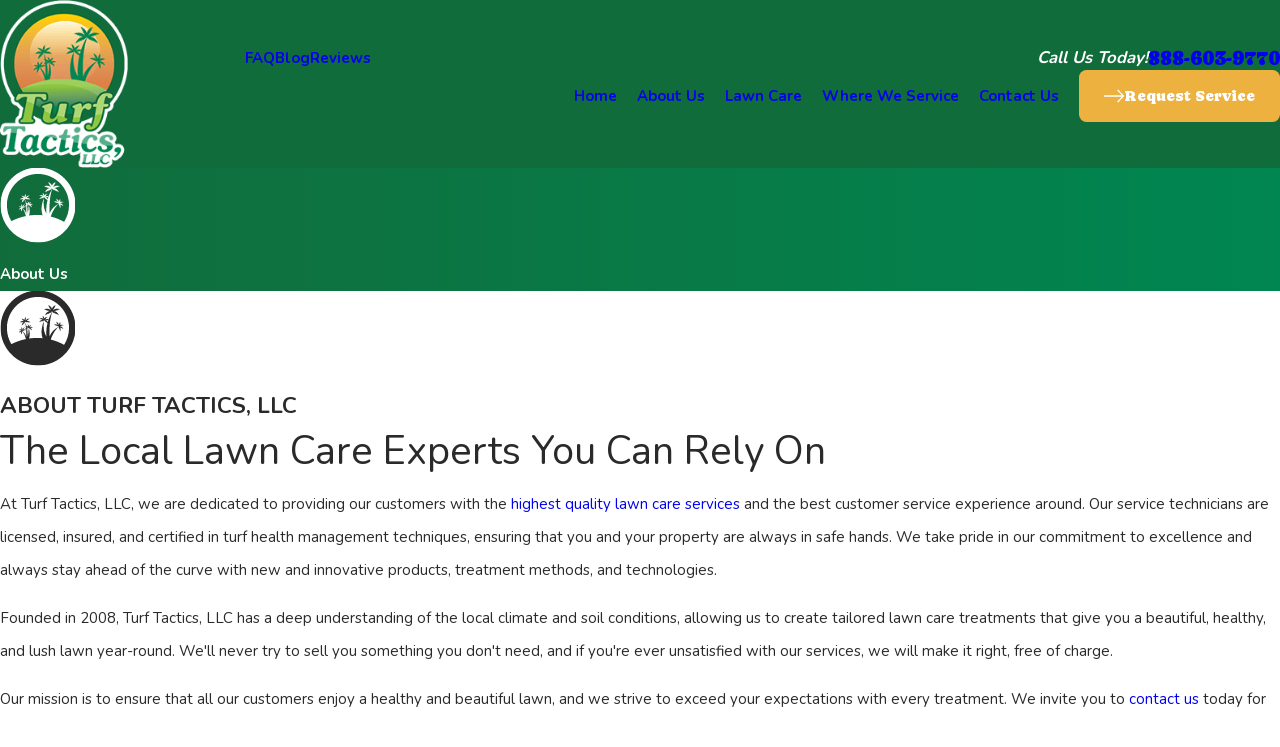

--- FILE ---
content_type: image/svg+xml; charset=utf-8
request_url: https://www.turftactics.com/cms/svg/site/qh7z8qjd27b.24.2601151715386.svg
body_size: 23615
content:
<?xml version="1.0" encoding="UTF-8" standalone="no"?>
<svg xmlns="http://www.w3.org/2000/svg" viewBox="0 0 24 24">
<style>
	g path { stroke: none; }
	g.root { display: none; }
	g.root:target { display: inline; }
	g line { stroke: black; }
	g circle { stroke: black; }
	g polyline { stroke: black; }
</style>
<g class="root" id="arrow_down" data-name="arrow down">
	<path d="M13.006 18.316l10.823-10.823a1.217 1.217 0 0 0-1.668-1.668l-10.006 10.006l-10.006-10.006A1.234 1.234 5.402 0 0 0.399 5.642a1.201 1.201 0 0 0-0.117 1.668A0.384 0.384 5.402 0 0 0.399 7.476L11.289 18.316a1.234 1.234 0 0 0 1.668 0Z" />
</g>
<g class="root" id="arrow_left" data-name="arrow-left">
	<path d="M4.82 12.12c0 0.24 0.24 0.48 0.36 0.72L16.69 23.52c0.24 0.36 0.6 0.48 0.96 0.48 0.48 0 0.84-0.12 1.08-0.36 0.48-0.36 0.6-1.2 0.24-1.68 0-0.12-0.12-0.12-0.24-0.24L8.18 12L18.74 2.16c0.48-0.36 0.6-1.2 0.24-1.68 0-0.12-0.12-0.12-0.24-0.24-0.24-0.12-0.6-0.24-1.08-0.24-0.36 0-0.72 0.12-0.96 0.48L5.18 11.16c-0.24 0.24-0.36 0.6-0.36 0.96h0Z" />
</g>
<g class="root" id="arrow_right" data-name="arrow-right">
	<path id="np_arrow_2284437_000000" class="st0" d="M19.184 11.88c0-0.24-0.24-0.48-0.36-0.72L7.305 0.48C7.065 0.12 6.704 0 6.344 0C5.865 0 5.504 0.12 5.264 0.36c-0.48 0.36-0.6 1.2-0.24 1.68c0 0.12 0.12 0.12 0.24 0.24L15.824 12l-10.56 9.84c-0.48 0.36-0.6 1.2-0.24 1.68c0 0.12 0.12 0.12 0.24 0.24C5.504 23.88 5.865 24 6.344 24c0.36 0 0.72-0.12 0.96-0.48l11.52-10.68C19.064 12.6 19.184 12.24 19.184 11.88L19.184 11.88z" />
</g>
<g class="root" id="blog_menu" data-name="blog menu">
	<path d="M16.285 0.001a3.434 3.434 0 0 0-3.304 2.571H0V4.286H12.981a3.409 3.409 0 0 0 6.609 0H24V2.572H19.59A3.434 3.434-1.715 0 0 16.285 0.001Zm0 1.714a1.714 1.714 0 1 1-1.714 1.714A1.702 1.702-1.715 0 1 16.285 1.715ZM7.714 8.572a3.434 3.434 0 0 0-3.304 2.571H0v1.714H4.41a3.409 3.409 0 0 0 6.609 0H24V11.143H11.018A3.434 3.434-1.715 0 0 7.714 8.572Zm0 1.714a1.714 1.714 0 1 1-1.714 1.714A1.702 1.702-1.715 0 1 7.714 10.286Zm8.571 6.857a3.434 3.434 0 0 0-3.304 2.571H0v1.714H12.981a3.409 3.409 0 0 0 6.609 0H24V19.715H19.59A3.434 3.434-1.715 0 0 16.285 17.143Zm0 1.714a1.714 1.714 0 1 1-1.714 1.714A1.702 1.702-1.715 0 1 16.285 18.858Z" />
</g>
<g class="root" id="btn_arw" data-name="btn arw">
	<path d="M23.996 12a0.931 0.931 0 0 0-0.225-0.55l-6.399-6.799a0.801 0.801 0 0 0-1.131-0.031a0.824 0.824 0 0 0-0.031 1.131l5.137 5.449H0.8a0.799 0.799 0 1 0 0 1.6H21.35l-5.137 5.449a0.837 0.837 0 0 0 0.031 1.131a0.801 0.801 0 0 0 1.131-0.031l6.399-6.799a0.71 0.71 0 0 0 0.225-0.549Z" />
</g>
<g class="root" id="close" data-name="close">
	<path d="M1.285 0.002A1.498 1.498 0.012 0 0 0.012 1.5a1.498 1.498 0 0 0 0.434 0.884L10.019 11.986L0.447 21.604a1.408 1.408 0 0 0 0 1.992a1.393 1.393 0 0 0 1.962 0L11.996 14.009l9.572 9.587a1.498 1.498 0 0 0 2.007 0a1.408 1.408 0 0 0 0-1.992L14.034 11.986l9.587-9.587A1.423 1.423 0.012 0 0 21.614 0.437L11.996 10.009L2.454 0.437A1.588 1.588 0.012 0 0 1.285 0.002Z" />
</g>
<g class="root" id="cta_about_us" data-name="cta_about_us">
	<path d="M11.998 11.585c2.971 0 5.379-2.408 5.379-5.379S14.969 0.828 11.998 0.828s-5.379 2.408-5.379 5.379 2.408 5.379 5.379 5.379ZM9.102 6.207c1.279-0.96 2.065-2.417 2.355-3.024 0.1-0.211 0.323-0.314 0.542-0.277 0.236 0.041 0.414 0.248 0.414 0.492v1.568h2.673c0.472 0 0.782 0.484 0.567 0.898l-1.026 2.143c-0.219 0.41-0.658 0.682-1.133 0.682h-4.39v-2.483ZM23.998 20.688c0 0.457-0.371 0.828-0.828 0.828h-2.896v0.828c0 0.457-0.371 0.828-0.828 0.828H7.033c-0.457 0-0.828-0.371-0.828-0.828v-0.828H0.828c-0.457 0-0.828-0.37-0.828-0.828s0.371-0.828 0.828-0.828h1.241v-3.724c0-2.069-0.534-3.232-0.828-3.724 0 0 3.724 0.12 3.724 4.138v3.31h0.828v-2.896c0-2.138 0.758-3.896 2.896-4.138 0 0-0.828 1.086-0.828 3.31v3.724h0.828v-2.069c0-1.967 0.828-3.724 2.069-4.138 0 0-0.017 3.31 0.828 4.551 0 0 0.414-1.983 1.655-2.896v4.551h0.828s0.414-0.897 0.414-2.483v-2.483s2.069 1.069 2.069 3.724v1.241h0.828v-1.655c0-2.069-0.414-3.31-0.828-4.138 0 0 2.483 0.414 2.483 3.724v2.069h0.828v-2.896c0-1.397 0.5-3.086 2.069-3.31 0 0-0.414 1.172-0.414 3.724v2.483h1.655c0.457 0 0.828 0.37 0.828 0.828ZM4.609 8.744c-0.02-0.041-0.472-1.032-0.472-2.331 0-1.372 0.46-2.307 0.479-2.347 0.153-0.306 0.527-0.43 0.833-0.278 0.306 0.153 0.43 0.526 0.278 0.833-0.002 0.004-0.349 0.728-0.349 1.791s0.355 1.802 0.358 1.811c0.141 0.312 0.005 0.679-0.306 0.822-0.084 0.039-0.172 0.057-0.259 0.057-0.234 0-0.457-0.133-0.562-0.359ZM17.87 2.991c-0.167-0.299-0.059-0.677 0.239-0.844 0.298-0.166 0.677-0.06 0.844 0.239 0.448 0.803 0.906 1.811 0.906 3.199 0 0.874-0.138 2.169-0.446 3.093-0.086 0.26-0.329 0.424-0.589 0.424-0.065 0-0.132-0.01-0.196-0.032-0.325-0.108-0.501-0.46-0.392-0.785 0.221-0.664 0.382-1.8 0.382-2.7 0-1.1-0.36-1.898-0.749-2.595Z" />
</g>
<g class="root" id="cta_contact_us" data-name="cta_contact_us">
	<path d="M22.588 17.885c0 0.162-0.034 0.321-0.102 0.469-0.492 1.07-2.819 5.411-8.152 5.411-1.391 0-2.724-0.552-3.708-1.536L1.536 13.138C0.553 12.154 0 10.82 0 9.43 0 4.098 4.341 1.771 5.411 1.279c0.148-0.069 0.306-0.102 0.469-0.102 0.394 0 0.761 0.208 0.963 0.545l3.302 5.498c0.136 0.227 0.208 0.486 0.208 0.751 0 0.418-0.181 0.817-0.492 1.095-0.973 0.868-1.902 1.453-2.43 1.975-0.248 0.246-0.371 0.608-0.371 0.956 0 0.362 0.143 0.707 0.398 0.964l3.346 3.346c0.257 0.254 0.602 0.398 0.964 0.398 0.349 0 0.712-0.123 0.956-0.371 0.524-0.529 1.107-1.457 1.975-2.43 0.278-0.311 0.677-0.492 1.095-0.492 0.264 0 0.524 0.072 0.751 0.208l5.498 3.302c0.339 0.203 0.545 0.569 0.545 0.963ZM24 1.177v6.589c0 0.52-0.422 0.942-0.942 0.942h-2.588l-3.348 2.232c-0.118 0.079-0.258 0.121-0.4 0.121-0.399 0-0.722-0.323-0.722-0.722v-1.631h-2.353c-0.52 0-0.942-0.422-0.942-0.942V1.177c0-0.52 0.422-0.942 0.942-0.942h9.411c0.52 0 0.942 0.422 0.942 0.942ZM16 4.471c0-0.52-0.422-0.942-0.942-0.942s-0.942 0.421-0.942 0.942 0.422 0.942 0.942 0.942 0.942-0.422 0.942-0.942ZM19.295 4.471c0-0.52-0.422-0.942-0.942-0.942s-0.942 0.421-0.942 0.942 0.422 0.942 0.942 0.942 0.942-0.422 0.942-0.942ZM22.588 4.471c0-0.52-0.422-0.942-0.942-0.942s-0.942 0.421-0.942 0.942 0.422 0.942 0.942 0.942 0.942-0.422 0.942-0.942Z" />
</g>
<g class="root" id="cta_reviews" data-name="cta reviews">
	<path d="M21.64 4.204h0s-10.804 0-10.804 0c-1.313 0-2.396 1.083-2.396 2.396v1.215H2.3C1.02 7.816 0.002 8.835 0.002 10.114v5.417c0 1.28 1.019 2.298 2.298 2.298h0.164l-0.723 0.986c-0.164 0.23-0.164 0.525 0 0.756 0.131 0.164 0.296 0.23 0.492 0.23 0.066 0 0.164 0 0.23-0.033l4.565-1.905h5.615c1.28 0 2.298-1.017 2.298-2.298v-0.887h1.74l4.762 2.003c0.066 0.033 0.164 0.066 0.263 0.066 0.197 0 0.36-0.099 0.492-0.23 0.197-0.23 0.197-0.525 0-0.789l-0.756-1.019h0.164c1.313 0 2.396-1.083 2.396-2.396V6.599C24.038 5.287 22.987 4.204 21.64 4.204Zm-8.997 12.905h-5.747l-4.334 1.806l1.313-1.806h-1.61c-0.854 0-1.577-0.69-1.577-1.577v-5.417c0-0.854 0.69-1.577 1.577-1.577h10.375c0.854 0 1.577 0.69 1.577 1.577v5.417c0 0.854-0.69 1.577-1.577 1.577Zm10.639-4.859c0 0.887-0.723 1.643-1.643 1.643h-1.676l1.379 1.905l-4.499-1.905h-1.905v-3.776c0-1.28-1.019-2.298-2.298-2.298h-3.414v-1.215c0-0.887 0.723-1.643 1.643-1.643h10.804c0.887 0 1.643 0.723 1.643 1.643v5.648s-0.033 0-0.033 0Zm-11.811 2.402c0 0.194-0.158 0.351-0.351 0.351H3.978c-0.194 0-0.351-0.158-0.351-0.351s0.158-0.351 0.351-0.351h7.142c0.194 0 0.351 0.158 0.351 0.351Zm0-1.931c0 0.194-0.158 0.351-0.351 0.351H3.978c-0.194 0-0.351-0.158-0.351-0.351s0.158-0.351 0.351-0.351h7.142c0.194 0 0.351 0.158 0.351 0.351Zm0-1.931c0 0.194-0.158 0.351-0.351 0.351H3.978c-0.194 0-0.351-0.158-0.351-0.351s0.158-0.351 0.351-0.351h7.142c0.194 0 0.351 0.158 0.351 0.351Z" />
</g>
<g class="root" id="flair" data-name="flair">
	<path d="M20.486 3.515C18.219 1.249 15.206 0 12.001 0S5.782 1.249 3.515 3.515C1.249 5.782 0 8.795 0 12c0 6.617 5.383 12 12 12s12-5.383 12-12c0-3.206-1.248-6.219-3.514-8.485ZM6.932 12.921c-0.01-0.003-0.023-0.006-0.039-0.011l0.019-0.022l0.02 0.033ZM6.854 12.903c-0.008-0.002-0.016-0.003-0.026-0.005l0.026-0.012v0.016ZM6.807 13.066l0.002 0.002s-0.002 0.002-0.003 0.003l0.002-0.005ZM6.85 13.031v-0.005s0.005 0.001 0.005 0.001c-0.002 0.001-0.003 0.002-0.005 0.004ZM6.954 12.958h0s0 0 0 0h0ZM7.005 12.943l0.051-0.048s-0.002-0.004-0.005-0.009c0.005 0.003 0.008 0.005 0.008 0.005l0.051-0.048l0.076 0.082l0.061-0.084l0.055 0.074l0.003-0.072l0.141 0.078l-0.053-0.103l0.187 0.022l-0.097-0.105l0.285 0.084l-0.11-0.135l0.214 0.067l-0.097-0.091l0.244 0.054l-0.097-0.105l0.273 0.04l-0.113-0.062l0.148-0.003c0.074 1.249 0.014 2.315 0.014 2.315-0.17-1.062-1-1.71-1.202-1.854l0.037-0.022l-0.076-0.083ZM7.083 12.665c0 0.009 0.001 0.017 0.002 0.026h-0.016s0.014-0.026 0.014-0.026ZM7.21 12.696h0.005s-0.003 0.004-0.004 0.005v-0.005ZM7.253 12.657h0.005s-0.002 0-0.003 0.002l-0.002-0.002ZM7.133 12.795h0s0 0 0 0c0 0 0 0 0 0ZM7.091 12.73c0.003 0.016 0.005 0.029 0.007 0.039l-0.03-0.022l0.024-0.017ZM8.382 11.623l0.095-0.008l-0.081 0.064c-0.005-0.018-0.009-0.038-0.014-0.056ZM8.367 11.567s0 0 0 0h0.001h-0.001ZM8.406 11.718l0.232-0.016l-0.117 0.082l0.187 0.018l-0.028 0.034c-0.072-0.003-0.153 0.004-0.238 0.027-0.012-0.049-0.023-0.098-0.035-0.146ZM8.963 11.898h0s0 0 0 0c0 0 0 0 0 0ZM8.978 11.858c-0.004-0.01-0.008-0.023-0.016-0.038l0.029 0.002l-0.014 0.036ZM8.946 11.785c-0.004-0.007-0.007-0.015-0.012-0.023l0.025 0.014l-0.013 0.009ZM8.845 11.856l0.002 0.005s-0.004 0-0.005-0.001l0.004-0.003ZM8.787 11.848s-0.003 0-0.005 0h0.005s0 0 0 0ZM14.134 9.449l0.037 0.011c-0.015 0.016-0.027 0.028-0.036 0.039v-0.049ZM14.196 9.406l0.037-0.005c-0.009 0.007-0.017 0.016-0.025 0.023l-0.012-0.017ZM14.137 9.555h0s0 0 0 0c0 0 0 0 0 0ZM14.301 9.556l0.003 0.005s-0.005 0-0.007 0l0.005-0.005ZM14.374 9.57l0.005 0.004s-0.004 0-0.005-0.001v-0.003ZM14.511 9.607l-0.019-0.055l0.237 0.061l-0.106-0.152l0.354 0.158l-0.118-0.192l0.265 0.124l-0.11-0.134l0.3 0.11c-0.064 0.198-0.125 0.404-0.184 0.618-0.169-0.321-0.409-0.47-0.616-0.537ZM15.313 9.522l-0.103-0.147l0.138 0.039c-0.012 0.036-0.024 0.071-0.035 0.108ZM20.35 17.402c-1.276-0.738-2.713-1.316-4.262-1.697 0.292-0.907 1.052-2.844 2.514-4.062l0.086 0.059l-0.095 0.074h0.093s-0.096 0.188-0.096 0.188l0.133-0.073l-0.022 0.244l0.133-0.13l-0.099 0.375l0.171-0.148l-0.079 0.281l0.114-0.13l-0.06 0.319l0.133-0.13l-0.042 0.356l0.077-0.149l0.015 0.3c0.276-0.614 0.136-1.024-0.046-1.27l0.016-0.056l0.157 0.188l0.003-0.186l0.195 0.334l0.016-0.225l0.143 0.255l-0.011-0.173l0.182 0.267l0.003-0.186l0.223 0.282l-0.051-0.16l0.223 0.202c-0.287-0.753-0.788-0.88-1.098-0.878l-0.027-0.048l0.244 0.022l-0.13-0.133l0.375 0.099l-0.148-0.171l0.281 0.079l-0.13-0.114l0.319 0.06l-0.13-0.133l0.356 0.042l-0.149-0.077l0.3-0.015c-0.528-0.236-0.905-0.168-1.157-0.027 0.146-0.248 0.224-0.624 0-1.157l-0.023 0.3l-0.073-0.151l0.033 0.357l-0.13-0.133l0.052 0.32l-0.111-0.133l0.071 0.283l-0.167-0.152l0.089 0.376l-0.13-0.133l0.016 0.245l-0.047-0.027c0.009-0.31-0.104-0.814-0.851-1.119l0.196 0.228l-0.158-0.055l0.276 0.229l-0.186-0.003l0.263 0.19l-0.172-0.016l0.251 0.149l-0.226 0.01l0.33 0.203l-0.186-0.002l0.184 0.162l-0.056 0.015c-0.241-0.188-0.648-0.337-1.269-0.077l0.3 0.023l-0.151 0.073l0.357-0.033l-0.133 0.13l0.32-0.052l-0.133 0.111l0.283-0.071l-0.153 0.168l0.377-0.09l-0.133 0.13l0.245-0.016l-0.077 0.131l0.189-0.092v0.094s0.075-0.093 0.075-0.093l0.074 0.114l0.105-0.103l0.063 0.065s0.005-0.002 0.011-0.005c-0.004 0.007-0.006 0.011-0.006 0.011l0.063 0.065l-0.104 0.103l0.004 0.003c-0.469 0.243-2.431 1.357-2.832 3.187 0 0-0.381-4.89 0.866-8.056v0.197l0.202-0.04l-0.02 0.182l0.102-0.102l0.102 0.304l0.06-0.223l0.244 0.284v-0.284l0.304 0.507l0.02-0.344l0.223 0.385l-0.02-0.264l0.284 0.406v-0.284l0.344 0.426l-0.082-0.243l0.344 0.304c-0.377-0.954-0.974-1.24-1.435-1.303l-0.044-0.077l0.373 0.028l-0.201-0.201l0.573 0.143l-0.229-0.258l0.43 0.114l-0.201-0.172l0.487 0.086l-0.201-0.201l0.545 0.058l-0.229-0.114l0.459-0.028c-1.128-0.489-1.8-0.077-2.129 0.264l-0.08-0.022l0.284-0.244h-0.284l0.507-0.304l-0.344-0.02l0.385-0.223l-0.264 0.02l0.405-0.284h-0.284l0.426-0.344l-0.244 0.082l0.304-0.344c-0.82 0.324-1.147 0.81-1.262 1.234-0.116-0.423-0.442-0.91-1.262-1.234l0.304 0.344l-0.244-0.082l0.426 0.344h-0.284l0.405 0.284l-0.264-0.02l0.385 0.223l-0.344 0.02l0.507 0.304h-0.284l0.284 0.244l-0.08 0.022c-0.329-0.341-1-0.753-2.129-0.264l0.459 0.028l-0.229 0.114l0.545-0.058l-0.201 0.201l0.487-0.086l-0.201 0.172l0.43-0.114l-0.229 0.258l0.573-0.143l-0.201 0.201l0.373-0.028l-0.044 0.077c-0.463 0.063-1.058 0.349-1.435 1.303l0.344-0.304l-0.081 0.243l0.344-0.426v0.284l0.284-0.406l-0.02 0.264l0.223-0.385l0.02 0.344l0.304-0.507v0.284l0.244-0.284l0.061 0.223l0.102-0.304l0.102 0.102l-0.02-0.182l0.202 0.04v-0.223h0.139s0.002-0.006 0.005-0.019c0.004 0.012 0.005 0.019 0.005 0.019h0.125c-0.179 0.274-0.724 1.167-1.192 2.507-0.51-0.214-0.882-0.059-1.093 0.094l-0.049-0.023l0.211-0.125l-0.183-0.032l0.362-0.138l-0.22-0.052l0.274-0.1l-0.172-0.017l0.294-0.136l-0.183-0.032l0.314-0.174l-0.167 0.025l0.235-0.188c-0.566 0.115-0.833 0.392-0.956 0.651-0.027-0.287-0.181-0.637-0.673-0.941l0.157 0.257l-0.147-0.08l0.235 0.271l-0.183-0.032l0.229 0.23l-0.168-0.043l0.223 0.188l-0.224-0.027l0.292 0.254l-0.183-0.032l0.156 0.19l-0.054 0.005c-0.173-0.257-0.56-0.6-1.344-0.414l0.293 0.071l-0.161 0.048l0.358 0.026l-0.152 0.106h0.324s-0.149 0.089-0.149 0.089l0.29-0.025l-0.178 0.14l0.387-0.027l-0.152 0.106l0.244 0.024l-0.038 0.045c-0.306-0.012-0.723 0.103-1.075 0.677l0.257-0.157l-0.081 0.147l0.271-0.235l-0.033 0.183l0.23-0.229l-0.043 0.168l0.188-0.223l-0.027 0.224l0.254-0.292l-0.032 0.183l0.19-0.156l0.014 0.151l0.1-0.185l0.054 0.077l0.007-0.12l0.126 0.049l0.026-0.144l0.09 0.016s0.002-0.005 0.005-0.012c0 0.008 0.002 0.013 0.002 0.013l0.09 0.016l-0.026 0.144l0.136-0.003l-0.034 0.115l0.077-0.054l0.03 0.208l0.065-0.137l0.125 0.211l0.033-0.183l0.138 0.362l0.053-0.22l0.1 0.274l0.017-0.172l0.136 0.294l0.033-0.183l0.104 0.189c-0.3 1.204-0.485 2.642-0.352 4.243 0 0-1.313-1.621-0.782-4.934 0 0-1.382 2.999-0.464 5.536-0.566-0.052-1.143-0.081-1.727-0.081-0.189 0-0.376 0.003-0.563 0.008-0.069 0.002-0.136 0.006-0.204 0.009-0.117 0.005-0.235 0.009-0.353 0.016-0.084 0.005-0.168 0.012-0.252 0.018-0.1 0.007-0.2 0.014-0.299 0.023-0.093 0.008-0.185 0.019-0.278 0.028-0.088 0.009-0.177 0.018-0.265 0.028-0.099 0.012-0.198 0.026-0.296 0.039-0.021 0.003-0.043 0.005-0.064 0.008 0.504-1.514-0.137-3.421-0.137-3.421 0 1.974-0.332 2.871-0.332 2.871 0.06-1.004-0.035-1.898-0.18-2.629l0.125-0.144l-0.025 0.141l0.146-0.119l0.01 0.116l0.077-0.142l0.041 0.06l0.005-0.093l0.097 0.038l0.02-0.111l0.069 0.012s0.002-0.003 0.005-0.008c0 0.006 0.001 0.01 0.001 0.01l0.069 0.012l-0.019 0.111l0.104-0.002l-0.026 0.089l0.059-0.041l0.024 0.159l0.049-0.105l0.095 0.162l0.025-0.141l0.106 0.278l0.04-0.169l0.077 0.211l0.013-0.133l0.105 0.226l0.025-0.141l0.134 0.242l-0.019-0.127l0.144 0.181c-0.103-0.507-0.374-0.701-0.597-0.772l-0.015-0.042l0.182 0.047l-0.082-0.117l0.272 0.122l-0.091-0.148l0.203 0.094l-0.084-0.103l0.234 0.085l-0.082-0.117l0.265 0.076l-0.103-0.077l0.23 0.027c-0.517-0.342-0.886-0.197-1.078-0.057l-0.038-0.017l0.162-0.095l-0.141-0.025l0.278-0.106l-0.169-0.04l0.211-0.077l-0.133-0.013l0.226-0.105l-0.141-0.025l0.241-0.134l-0.127 0.019l0.181-0.144c-0.435 0.089-0.639 0.3-0.735 0.5-0.02-0.22-0.139-0.49-0.517-0.723l0.121 0.198l-0.114-0.061l0.18 0.208l-0.141-0.025l0.176 0.176l-0.129-0.033l0.171 0.145l-0.172-0.02l0.224 0.195l-0.141-0.025l0.119 0.146l-0.041 0.004c-0.095-0.142-0.274-0.316-0.588-0.352-0.185-0.638-0.376-1.05-0.43-1.161l-0.053-0.136l0.085-0.033s0-0.005 0-0.013c0.005 0.006 0.008 0.01 0.008 0.01l0.085-0.033l0.053 0.136l0.114-0.072l0.03 0.116l0.038-0.086l0.134 0.162l-0.016-0.151l0.215 0.116l-0.067-0.173l0.306 0.238l-0.069-0.215l0.227 0.182l-0.075-0.157l0.269 0.18l-0.067-0.173l0.311 0.179l-0.107-0.129l0.283 0.104c-0.457-0.495-0.888-0.528-1.186-0.457l-0.045-0.037l0.234-0.071l-0.17-0.075l0.385-0.049l-0.202-0.103l0.289-0.032l-0.163-0.058l0.318-0.062l-0.17-0.075l0.346-0.093l-0.168-0.016l0.274-0.126c-0.805-0.032-1.118 0.379-1.238 0.665l-0.054 0.005l0.116-0.216l-0.173 0.067l0.237-0.306l-0.215 0.07l0.182-0.227l-0.157 0.075l0.18-0.269l-0.173 0.067l0.179-0.311l-0.129 0.107l0.104-0.282c-0.425 0.392-0.509 0.767-0.48 1.052-0.171-0.232-0.485-0.452-1.063-0.455l0.267 0.138l-0.168 0.008l0.342 0.11l-0.173 0.067l0.315 0.078l-0.166 0.049l0.289 0.045l-0.206 0.093l0.382 0.066l-0.173 0.067l0.231 0.082l-0.044 0.032c-0.281-0.131-0.79-0.223-1.363 0.343l0.288-0.091l-0.114 0.125l0.32-0.164l-0.075 0.17l0.278-0.168l-0.082 0.153l0.235-0.172l-0.079 0.212l0.316-0.223l-0.075 0.17l0.221-0.106l-0.008 0.058c-0.267 0.148-0.564 0.463-0.569 1.137l0.138-0.267l0.008 0.168l0.11-0.342l0.067 0.174l0.078-0.315l0.049 0.166l0.046-0.289l0.094 0.206l0.066-0.382l0.067 0.173l0.082-0.231l0.09 0.122l-0.01-0.21l0.086 0.038l-0.056-0.107l0.127-0.022c0.105 0.356 0.183 0.75 0.242 1.156-0.077 0.005-0.159 0.016-0.249 0.038l0.224 0.055l-0.124 0.037l0.169 0.012c0.004 0.025 0.006 0.05 0.009 0.075l-0.02 0.014h0.021c0.017 0.139 0.033 0.279 0.046 0.419-0.114 0.08-0.227 0.199-0.334 0.371l0.198-0.12l-0.061 0.114l0.208-0.18l-0.025 0.141l0.039-0.039c0.007 0.093 0.014 0.185 0.019 0.277-0.419-0.175-0.71-0.082-0.891 0.044l-0.042-0.014l0.148-0.116l-0.143-0.006l0.261-0.142l-0.173-0.017l0.199-0.103l-0.133 0.005l0.21-0.134l-0.143-0.006l0.222-0.164l-0.124 0.036l0.16-0.167c-0.585 0.202-0.694 0.584-0.7 0.823l-0.037 0.019l0.023-0.187l-0.105 0.097l0.084-0.285l-0.135 0.11l0.067-0.213l-0.091 0.097l0.054-0.244l-0.105 0.096l0.04-0.273l-0.062 0.113l-0.005-0.232c-0.194 0.399-0.149 0.691-0.049 0.888-0.187-0.117-0.474-0.187-0.888-0.027l0.23 0.024l-0.118 0.053l0.275-0.017l-0.105 0.096l0.247-0.033l-0.104 0.082l0.219-0.049l-0.121 0.125l0.291-0.06l-0.105 0.097l0.188-0.006l-0.022 0.035c-0.238-0.015-0.627 0.061-0.879 0.626l0.18-0.146l-0.046 0.121l0.182-0.207l-0.006 0.143l0.151-0.198l-0.016 0.132l0.12-0.189l0.003 0.174l0.164-0.248l-0.006 0.143l0.128-0.137l0.01 0.043c-0.15 0.18-0.274 0.49-0.089 0.972l0.025-0.23l0.053 0.118l-0.017-0.276l0.097 0.105l-0.033-0.247l0.082 0.104l-0.049-0.219l0.125 0.121l-0.06-0.291l0.097 0.105l-0.006-0.188l0.099 0.062l-0.066-0.147l0.072 0.003l-0.07-0.06l0.04-0.025c0.673 0.768 0.997 2.026 1.096 2.482-0.062 0.013-0.124 0.025-0.186 0.038-0.114 0.024-0.225 0.049-0.337 0.075-0.057 0.013-0.114 0.027-0.17 0.04-0.117 0.028-0.234 0.059-0.349 0.089-0.049 0.013-0.1 0.027-0.149 0.04-0.121 0.033-0.241 0.068-0.36 0.103-0.043 0.013-0.086 0.026-0.128 0.038-0.125 0.038-0.247 0.078-0.37 0.118-0.036 0.012-0.072 0.024-0.108 0.037-0.127 0.043-0.254 0.088-0.38 0.134-0.029 0.011-0.059 0.022-0.088 0.033-0.131 0.049-0.26 0.099-0.388 0.15-0.023 0.009-0.045 0.018-0.068 0.027-0.134 0.054-0.267 0.11-0.398 0.168-0.016 0.007-0.031 0.014-0.047 0.021-0.136 0.06-0.273 0.123-0.407 0.187-0.008 0.004-0.016 0.008-0.026 0.012-0.14 0.067-0.279 0.136-0.417 0.207 0 0 0 0 0 0 0 0 0 0 0 0-0.081 0.042-0.161 0.084-0.241 0.126-0.922-1.509-1.454-3.283-1.454-5.18 0-5.491 4.452-9.943 9.943-9.943s9.943 4.452 9.943 9.943c0 1.991-0.586 3.846-1.594 5.401ZM18.746 11.547h0s0 0 0 0c0 0 0 0 0 0ZM18.878 11.644v0.005s-0.005-0.003-0.006-0.005h0.006ZM18.777 11.501l0.028-0.041l0.024 0.03c-0.021 0.004-0.038 0.007-0.051 0.011ZM18.88 11.482v-0.021s0.033 0.017 0.033 0.017c-0.012 0.001-0.023 0.003-0.033 0.004ZM18.93 11.698l0.002 0.006s-0.003-0.003-0.004-0.004l0.002-0.002ZM18.526 11.321s0 0 0 0h0s0 0 0 0ZM18.378 11.135s-0.003-0.003-0.004-0.004l0.005 0.002l-0.002 0.002ZM18.431 11.193s-0.003-0.004-0.005-0.005h0.005s-0.001 0.005-0.001 0.005ZM18.585 11.24l0.029 0.024l-0.042 0.027c0.004-0.013 0.008-0.03 0.012-0.051ZM18.595 11.189c0.002-0.011 0.004-0.022 0.005-0.033l0.016 0.034h-0.021ZM16.677 6.53l0.058 0.006c-0.018 0.027-0.032 0.05-0.043 0.068l-0.015-0.074ZM16.758 6.449l0.054-0.018c-0.011 0.014-0.021 0.027-0.031 0.04l-0.023-0.023ZM16.961 6.653s-0.007 0-0.01 0l0.005-0.007l0.005 0.006ZM16.709 6.687h0.001s0 0.001 0 0.001h0ZM17.07 6.651v-0.005l0.008 0.005s-0.005 0-0.008 0ZM16.245 6.604c-0.01-0.018-0.025-0.041-0.043-0.068l0.058-0.006l-0.015 0.074ZM16.156 6.471c-0.01-0.013-0.02-0.027-0.031-0.04l0.054 0.018l-0.023 0.023ZM15.867 6.651s-0.005 0-0.008 0l0.008-0.005v0.005ZM15.982 6.646l0.005 0.007s-0.007 0-0.01 0l0.005-0.006ZM16.228 6.688h0.001s0 0 0 0c0 0 0 0 0 0ZM13.847 9.448c-0.005-0.013-0.011-0.029-0.02-0.049l0.038 0.003l-0.018 0.047ZM13.805 9.352c-0.005-0.009-0.01-0.019-0.016-0.03l0.033 0.017l-0.017 0.012ZM13.598 9.435s-0.004 0-0.005-0.001l0.005-0.002v0.003ZM13.673 9.446l0.003 0.005s-0.005-0.001-0.006-0.002l0.005-0.004ZM13.826 9.5h0s0 0 0 0c0 0 0 0 0 0ZM9.199 11.859l0.028 0.008c-0.011 0.012-0.02 0.022-0.027 0.03v-0.038ZM9.247 11.826l0.028-0.005c-0.006 0.006-0.013 0.012-0.019 0.017l-0.009-0.013ZM9.387 11.954s-0.003 0-0.004 0v-0.002s0.004 0.003 0.004 0.003ZM9.329 11.945s-0.004 0-0.005 0l0.003-0.004l0.002 0.004ZM9.201 11.94h0s0 0 0 0h0ZM7.743 9.982c-0.011-0.008-0.025-0.019-0.042-0.031l0.034-0.017l0.008 0.049ZM7.658 9.922c-0.009-0.005-0.018-0.012-0.028-0.017l0.038-0.002l-0.008 0.019ZM7.522 10.098v0.003s-0.003 0.001-0.004 0.002l0.004-0.005ZM7.593 10.07l0.005 0.004s-0.005 0.001-0.006 0.002l0.002-0.005ZM7.753 10.036h0s0 0.001 0 0.001h0ZM8.258 9.813h0.006s-0.004 0.002-0.005 0.003v-0.003ZM8.046 9.924h0s0 0 0 0c0 0 0 0 0 0ZM8.039 9.774l-0.019-0.008l0.028-0.024c-0.004 0.011-0.006 0.022-0.009 0.032ZM8.026 9.825c-0.005 0.021-0.008 0.038-0.01 0.051l-0.027-0.042l0.037-0.01ZM8.186 9.846v-0.005s0.006 0.003 0.006 0.003c-0.002 0.001-0.004 0.002-0.006 0.003Z" />
</g>
<g class="root" id="menu" data-name="menu">
	<path d="M0 2.634v2.927H24v-2.927Zm0 7.902v2.927H24V10.537Zm0 7.902v2.927H24v-2.927Z" />
</g>
<g class="root" id="phone" data-name="phone">
	<path d="M6.407 0.948L8.464 5.07a1.715 1.715 0 0 1-0.322 1.98c-0.56 0.56-1.208 1.208-1.664 1.673a1.709 1.709 0 0 0-0.295 2.01l0.013 0.023a20.558 20.558 0 0 0 3.12 3.952a20.6 20.6 0 0 0 3.926 3.108l0.026 0.016a1.713 1.713 0 0 0 2.014-0.304l1.667-1.667a1.715 1.715 0 0 1 1.98-0.322l4.121 2.06a1.715 1.715 0 0 1 0.948 1.533V22.282A1.712 1.712-7.494 0 1 21.83 23.938a32.41 32.41 0 0 1-13.996-7.764A32.422 32.422-7.494 0 1 0.065 2.173A1.712 1.712-7.494 0 1 1.722 0h3.152a1.715 1.715 0 0 1 1.533 0.948Z" />
</g>
<g class="root" id="plus" data-name="plus">
	<path d="M0.215 11.264c-0.323 0.44-0.279 1.056 0.117 1.437 0.198 0.154 0.432 0.235 0.682 0.235l9.94 0.015l0.022 9.947c0 0.572 0.462 1.034 1.034 1.034h0c0.557 0 1.012-0.454 1.019-1.019V12.971H22.959c0.564-0.022 1.012-0.469 1.041-1.034 0-0.572-0.462-1.034-1.034-1.034h0l-9.932-0.037V0.928c-0.103-0.564-0.645-0.946-1.209-0.843-0.44 0.081-0.777 0.425-0.843 0.865l-0.022 9.947l-9.91-0.015c-0.315 0.007-0.616 0.147-0.828 0.381Z" />
</g>
<g class="root" id="scroll_left" data-name="scroll-left">
	<path d="M0.001 11.994c0.011 0.204 0.097 0.397 0.225 0.547l6.394 6.802c0.3 0.322 0.805 0.333 1.126 0.032 0.311-0.311 0.322-0.805 0.032-1.126L2.651 12.799h20.544c0.44 0 0.805-0.354 0.805-0.805s-0.354-0.805-0.805-0.805H2.651L7.779 5.75c0.29-0.333 0.268-0.815-0.032-1.126-0.322-0.3-0.826-0.29-1.126 0.032L0.226 11.447c-0.15 0.139-0.236 0.343-0.225 0.547h0Z" />
</g>
<g class="root" id="scroll_right" data-name="scroll-right">
	<path d="M24 12c-0.011-0.204-0.097-0.397-0.225-0.547L17.37 4.651c-0.3-0.322-0.805-0.333-1.127-0.032-0.311 0.311-0.322 0.805-0.032 1.127l5.139 5.45H0.805C0.354 11.206 0 11.56 0 12s0.354 0.805 0.805 0.805h20.545l-5.139 5.45c-0.29 0.333-0.268 0.815 0.032 1.127 0.322 0.3 0.826 0.29 1.127-0.032l6.394-6.802c0.15-0.139 0.236-0.343 0.225-0.547h0Z" />
</g>
<g class="root" id="search" data-name="search">
	<path d="M2.771 8.945a6.153 6.153 0 1 1 1.802 4.376A5.954 5.954-858.836 0 1 2.771 8.945Zm13.317 6.177l-0.384-0.384a8.546 8.546 0 0 0 2.124-5.792a8.69 8.69 0 0 0-2.574-6.338a8.524 8.524 0 0 0-6.306-2.606a8.9 8.9 0 0 0-8.947 8.945a8.521 8.521 0 0 0 2.607 6.306a8.681 8.681 0 0 0 6.338 2.574a8.546 8.546 0 0 0 5.792-2.123l0.384 0.384v1.094l6.818 6.818l2.06-2.06l-6.818-6.818Z" />
</g>
<g class="root" id="services_lawn_care" data-name="services_lawn_care">
	<path d="M10.4 4.8c0-1.2 2-3.2 2-3.2 0 0 2 2 2 3.2 0 1.356-1.006 2-2 2s-2-0.644-2-2ZM6.8 9.999c0.994 0 2-0.644 2-2 0-1.2-2-3.2-2-3.2 0 0-2 2-2 3.2 0 1.356 1.006 2 2 2ZM18.799 11.999c0.994 0 2-0.644 2-2 0-1.2-2-3.2-2-3.2 0 0-2 2-2 3.2 0 1.356 1.006 2 2 2ZM4 5.2c0.221 0 0.4-0.147 0.4-0.4V2c0-0.253-0.179-0.4-0.4-0.4s-0.4 0.147-0.4 0.4v2.8c0 0.253 0.179 0.4 0.4 0.4ZM13.199 8.8v2.8c0 0.253 0.179 0.4 0.4 0.4s0.4-0.147 0.4-0.4v-2.8c0-0.253-0.179-0.4-0.4-0.4s-0.4 0.147-0.4 0.4ZM16.799 5.999c0.221 0 0.4-0.147 0.4-0.4V2.8c0-0.253-0.179-0.4-0.4-0.4s-0.4 0.147-0.4 0.4v2.8c0 0.253 0.179 0.4 0.4 0.4ZM22.999 19.199h-3.4s0-1.439 0-2.681c0-0.69 0.17-1.792 0.378-2.449l0.022-0.069s-1.2 0.4-1.6 1.6c0-2.4-2.4-2.8-2.4-2.8 0 0 1.2 2.4 1.2 5.2v1.2c-1.145-1.352-1.2-2.4-1.2-4 0 0-0.964 0.705-1.2 1.2v-0.4c-0.008-0.806-1.2-1.6-1.2-1.6 0 0 0.4 1.2 0.4 2.4s-0.4 2.4-0.4 2.4c0 0-0.8-1.587-0.8-2.8 0-2.4 0-4-2.4-4.8 0 0 0.286 0.594 0.368 0.8 0.478 1.215 0.424 1.6 0.433 2 0.025 1.2-0.4 3.2-0.4 3.2-0.372-0.614-1.2-4.8-1.2-4.8-0.838 0.344-0.805 1.6-0.8 3.2 0.003 0.835-0.4 2.4-0.4 2.4-0.447-1.888-1.2-4-1.2-5.6 0-0.585 0.256-1.126 0.4-1.6 0 0-1.995 0.803-2 2-0.002 0.679 0.785 3.34 0.8 3.6-0.456-0.987-3.2-2-3.2-2 0.928 1.364 1.196 2 1.2 2.8l-0.005 1.6H1c-0.552 0-1 0.448-1 1s0.448 1 1 1h4.6v0.4c0 0.491 0.36 0.8 0.8 0.8h9.2c0.44 0 0.8-0.309 0.8-0.8v-0.4h6.6c0.552 0 1-0.448 1-1s-0.448-1-1-1Z" />
</g>
<g class="root" id="services_mosquito_treatm" data-name="services_mosquito_treatment">
	<path d="M22.182 12.869h-4.658c-0.674 0-0.703 0.029-0.278 0.366 0.762 0.615 0.762 0.689 0.762 1.655v1.04c0 0.776 0.015 0.806 0.542 1.421 0.513 0.615 1.025 1.245 1.553 1.86 0.308 0.366 0.454 0.322 0.117 0.601-0.308 0.249-0.249 0.146-0.542-0.205-0.542-0.645-1.069-1.289-1.611-1.934-0.615-0.747-0.645-0.776-0.645-1.611v-1.143c0-0.747-0.029-0.835-0.513-1.231-0.205-0.161-0.425-0.337-0.63-0.498-0.396-0.308-0.469-0.337-0.806-0.337h-0.63c-0.381 0-0.366 0.044-0.103 0.249 0.176 0.132 0.352 0.278 0.513 0.41 0.762 0.601 0.776 0.689 0.776 1.597v3.281c0 0.689 0.044 0.864 0.483 1.392 0.967 1.157 1.948 2.315 2.915 3.487 0.308 0.381 0.439 0.322 0.103 0.601-0.308 0.249-0.249 0.117-0.542-0.22-0.996-1.187-1.978-2.373-2.974-3.545-0.542-0.659-0.571-0.732-0.571-1.655v-3.238c0-0.703-0.029-0.82-0.659-1.318-0.322-0.264-0.645-0.513-0.982-0.776-0.176-0.132-0.469-0.293-0.615-0.176-0.117 0.088-0.073 0.278 0.059 0.689 0.234 0.732 0.366 1.685 0.366 2.695 0 1.524-0.308 2.871-0.762 3.633-0.264 0.454-0.571 0.659-0.879 0.659-0.337 0-0.659-0.264-0.923-0.747-0.425-0.776-0.703-2.066-0.703-3.545 0-1.025 0.132-1.963 0.366-2.695 0.132-0.41 0.176-0.601 0.059-0.689-0.146-0.117-0.439 0.029-0.615 0.176-0.322 0.264-0.645 0.513-0.982 0.776-0.63 0.498-0.659 0.615-0.659 1.318v3.238c0 0.923-0.029 0.996-0.571 1.655-0.996 1.187-1.978 2.373-2.974 3.545-0.278 0.337-0.234 0.469-0.542 0.22-0.337-0.278-0.205-0.234 0.103-0.601 0.967-1.157 1.948-2.315 2.915-3.487 0.439-0.527 0.483-0.703 0.483-1.392v-3.281c0-0.923 0.029-0.996 0.776-1.597 0.176-0.132 0.352-0.278 0.527-0.41 0.249-0.205 0.278-0.249-0.103-0.249h-0.63c-0.337 0-0.41 0.015-0.806 0.337-0.205 0.161-0.425 0.337-0.63 0.498-0.498 0.396-0.527 0.483-0.527 1.231v1.143c0 0.85-0.029 0.879-0.645 1.611-0.542 0.645-1.069 1.289-1.611 1.934-0.293 0.352-0.234 0.454-0.542 0.205-0.322-0.278-0.19-0.234 0.117-0.601 0.527-0.615 1.04-1.245 1.553-1.86 0.513-0.63 0.542-0.659 0.542-1.421v-1.04c0-0.967 0-1.04 0.762-1.655 0.425-0.337 0.396-0.366-0.278-0.366H1.834c-2.329 0-2.329-3.53 0-3.53h7.559c0.689 0 0.732 0 0.732-0.439 0-0.308-0.029-0.425-0.308-0.645-0.689-0.557-1.392-1.113-2.08-1.67-0.791-0.645-0.82-0.747-0.82-1.787v-0.864c0-0.689-0.044-0.791-0.557-1.406-0.483-0.586-0.967-1.157-1.45-1.743-0.308-0.381-0.483-0.366-0.146-0.645 0.322-0.264 0.264-0.132 0.557 0.22 0.483 0.571 0.967 1.143 1.45 1.729 0.718 0.85 0.732 0.923 0.732 1.875v0.85c0 0.776 0.044 0.864 0.615 1.333 0.601 0.483 1.201 0.967 1.787 1.436 0.264 0.205 0.278 0.176 0.396-0.146 0.088-0.264 0.22-0.513 0.366-0.718 0.278-0.381 0.308-0.41 0.073-0.645-0.557-0.586 0.117-1.362 1.069-1.465 0-0.146 0-0.293 0.015-0.425 0.073-1.714 0.132-2.564 0.176-2.564s0.103 0.85 0.176 2.564c0 0.146 0 0.293 0.015 0.425 0.952 0.103 1.626 0.879 1.069 1.465-0.234 0.249-0.22 0.264 0.073 0.645 0.146 0.205 0.278 0.454 0.366 0.718 0.103 0.308 0.132 0.352 0.396 0.146 0.601-0.483 1.201-0.967 1.787-1.436 0.571-0.454 0.615-0.557 0.615-1.333v-0.85c0-0.952 0.015-1.025 0.732-1.875 0.483-0.571 0.967-1.143 1.45-1.729 0.293-0.352 0.249-0.483 0.557-0.22 0.337 0.278 0.161 0.264-0.146 0.645-0.483 0.586-0.967 1.157-1.45 1.743-0.513 0.615-0.557 0.718-0.557 1.406v0.864c0 1.055-0.029 1.157-0.82 1.787-0.689 0.557-1.392 1.113-2.08 1.67-0.278 0.22-0.308 0.337-0.308 0.645 0 0.425 0.044 0.439 0.732 0.439h7.559c2.329 0 2.329 3.53 0 3.53Z" />
</g>
<g class="root" id="services_shrub_care" data-name="services_shrub_care">
	<path d="M23.998 21.11c0 0.491-0.398 0.889-0.889 0.889h-4.888v0.889c0 0.491-0.398 0.889-0.889 0.889h-10.222c-0.491 0-0.889-0.398-0.889-0.889v-0.889H0.889c-0.491 0-0.889-0.397-0.889-0.889s0.398-0.889 0.889-0.889h0.445v-1.333c0-1.907-0.445-3.11-0.889-3.555 0 0 2.667 0.445 2.667 3.555v1.333h0.889v-4.444c0-3.11 1.778-4.888 1.778-4.888v9.332h0.889v-3.11c0-2.926 0.889-4.444 1.778-5.333v8.444h4.39c0.031-0.209 0.054-0.431 0.054-0.666 0-1.194-0.445-1.999-0.445-1.999 0 0 1.345 0.077 1.694 2.667h0.972c0-1.416 0.959-2.861 2.222-3.11v3.11h0.889v-3.11s1.333 0.334 1.333 2.222v0.889h0.889c0-3.11 1.251-4.286 2.667-4.444-0.776 1.006-0.889 3.11-0.889 4.444h0.889c0.491 0 0.889 0.397 0.889 0.889ZM3.566 6.411l1.333 0.444c0.07 0.023 0.141 0.034 0.211 0.034 0.279 0 0.54-0.177 0.632-0.456 0.116-0.349-0.072-0.727-0.422-0.843l-1.333-0.444c-0.35-0.117-0.727 0.072-0.843 0.422-0.116 0.349 0.072 0.727 0.422 0.843ZM7.666 3.481c0.128 0.192 0.34 0.297 0.555 0.297 0.128 0 0.256-0.036 0.37-0.112 0.306-0.204 0.389-0.618 0.185-0.924l-0.888-1.333c-0.205-0.307-0.619-0.39-0.924-0.185-0.306 0.204-0.389 0.618-0.185 0.924l0.888 1.333ZM11.999 10.444c0.445 0 0.889-0.297 0.889-0.889v-2.348c0-0.735 0.43-1.402 1.099-1.706l2.612-1.187c0.144-0.06 0.292-0.092 0.436-0.092 0.651 0 1.185 0.493 1.185 1.172v0.828c0 0.472-0.135 1.152-0.395 1.839-0.136 0.36 0.015 0.754 0.333 0.941 0.353 0.207 0.813 0.109 1.043-0.24 0.802-1.22 2.574-4.54 2.574-7.207V0.223h-4.444l-4.538 2.713c-1.033 0.516-1.684 1.571-1.684 2.725v3.894c0 0.591 0.445 0.888 0.889 0.889ZM17.842 9.875c-0.471-0.157-0.889-0.614-0.956-1.395-0.226 0.249-0.445 0.542-0.445 0.893 0 0.64 0.263 1.008 0.373 1.143l1.027-0.64ZM23.58 6.311c0.413-0.258 0.543-0.809 0.285-1.227-0.263-0.413-0.809-0.543-1.227-0.285l-0.764 0.476c-0.448 1.182-0.996 2.24-1.413 2.973l3.12-1.938ZM13.905 14.217l-1.627-1.32l-2.946 3.324v1.778l1.778-0.445l2.795-3.338ZM9.332 12.222v2.667l2.36-2.667h-2.36ZM17.1 7.2c0.161-0.329 0.231-0.603 0.231-0.978v-0.826c0-0.177-0.147-0.285-0.28-0.285-0.035 0-0.067 0.005-0.103 0.018l-2.596 1.182c-0.351 0.16-0.578 0.511-0.578 0.898v2.24c0 1.225-0.833 1.884-1.778 1.884h-0.226c0.731 0.589 0.186 0.134 2.764 2.222 0 0 0.423-0.514 1.831-2.284 0 0-0.813-0.605-0.813-1.898 0-0.84 0.636-1.657 1.546-2.173Z" />
</g>
<g class="root" id="side_nav_arrow" data-name="side-nav-arrow">
	<path d="M24 12c-0.011-0.204-0.097-0.397-0.225-0.547L17.37 4.651c-0.3-0.322-0.805-0.333-1.127-0.032-0.311 0.311-0.322 0.805-0.032 1.127l5.139 5.45H0.805C0.354 11.206 0 11.56 0 12s0.354 0.805 0.805 0.805h20.545l-5.139 5.45c-0.29 0.333-0.268 0.815 0.032 1.127 0.322 0.3 0.826 0.29 1.127-0.032l6.394-6.802c0.15-0.139 0.236-0.343 0.225-0.547h0Z" />
</g>
<g class="root" id="star" data-name="star">
	<polygon points="12 18.1 19.4 23.5 16.6 14.7 24 9.5 15 9.5 12 0.5 9 9.5 0 9.5 7.4 14.7 4.6 23.5" xmlns="http://www.w3.org/2000/svg" />
</g>
<g class="root" id="values_free_estimates" data-name="values_free_estimates">
	<path d="M2.667 1.556v4.888H0V1.556C0 0.82 0.597 0.223 1.333 0.223s1.333 0.597 1.333 1.333ZM16.984 21.111H3.555V1.556c0-0.502-0.174-0.96-0.456-1.333h15.121c1.228 0 2.222 0.995 2.222 2.222v8.619c-0.427-0.11-0.872-0.176-1.333-0.176-2.94 0-5.333 2.392-5.333 5.333 0 2.185 1.323 4.065 3.208 4.888ZM13.777 4.001c0 0.368 0.299 0.666 0.666 0.666h3.555c0.368 0 0.666-0.299 0.666-0.666s-0.299-0.666-0.666-0.666h-3.555c-0.368 0-0.666 0.299-0.666 0.666ZM13.777 6.667c0 0.368 0.299 0.666 0.666 0.666h3.555c0.368 0 0.666-0.299 0.666-0.666s-0.299-0.666-0.666-0.666h-3.555c-0.368 0-0.666 0.299-0.666 0.666ZM13.777 9.334c0 0.368 0.299 0.666 0.666 0.666h3.555c0.368 0 0.666-0.299 0.666-0.666s-0.299-0.666-0.666-0.666h-3.555c-0.368 0-0.666 0.299-0.666 0.666ZM9.332 8.667c0 0.491-0.497 0.889-1.111 0.889-0.566 0-1.052-0.339-1.122-0.776-0.053-0.316-0.324-0.557-0.655-0.557-0.368 0-0.666 0.299-0.666 0.666 0 0.056 0.009 0.11 0.022 0.163 0.163 0.841 0.861 1.514 1.755 1.744v0.315c0 0.368 0.299 0.666 0.666 0.666s0.666-0.299 0.666-0.666v-0.309c1.024-0.264 1.778-1.121 1.778-2.136 0-1.225-1.096-2.222-2.444-2.222-0.614 0-1.111-0.398-1.111-0.889s0.497-0.889 1.111-0.889c0.566 0 1.052 0.339 1.122 0.776 0.053 0.316 0.324 0.557 0.655 0.557 0.368 0 0.666-0.299 0.666-0.666 0-0.056-0.009-0.11-0.022-0.163-0.163-0.841-0.861-1.514-1.755-1.744v-0.315c0-0.368-0.299-0.666-0.666-0.666s-0.666 0.299-0.666 0.666v0.309c-1.024 0.264-1.778 1.121-1.778 2.136 0 1.225 1.096 2.222 2.444 2.222 0.614 0 1.111 0.398 1.111 0.889ZM9.777 16.889c0-0.368-0.299-0.666-0.666-0.666h-3.555c-0.368 0-0.666 0.299-0.666 0.666s0.299 0.666 0.666 0.666h3.555c0.368 0 0.666-0.299 0.666-0.666ZM11.555 14.222c0-0.368-0.299-0.666-0.666-0.666h-5.333c-0.368 0-0.666 0.299-0.666 0.666s0.299 0.666 0.666 0.666h5.333c0.368 0 0.666-0.299 0.666-0.666ZM23.999 22.666c0 0.614-0.497 1.111-1.111 1.111-0.413 0-0.77-0.228-0.961-0.563l-1.562-2.731c-0.398 0.117-0.818 0.182-1.253 0.182-2.454 0-4.444-1.989-4.444-4.444s1.989-4.444 4.444-4.444 4.444 1.989 4.444 4.444c0 1.219-0.492 2.323-1.286 3.125l1.581 2.77c0.092 0.163 0.15 0.348 0.15 0.548ZM22.22 15.333l-1.111-1.111l-2.444 2.444l-1.333-1.333l-1.111 1.111l2.444 2.444l3.555-3.555Z" />
</g>
<g class="root" id="values_insured" data-name="values_insured">
	<path d="M24 6.859c0 0.105-0.016 0.212-0.049 0.318l-0.859 2.708l-2.033-0.636l0.847-2.711c0.144-0.459 0.567-0.752 1.024-0.752 0.105 0 0.212 0.016 0.318 0.049 0.459 0.144 0.752 0.567 0.751 1.023ZM4.714 15.643S0 13.929 0 8.787v-1.285c2.572 0 4.714-2.572 4.714-2.572 0 0 2.143 2.572 4.714 2.572v1.285c0 5.143-4.714 6.857-4.714 6.857ZM4.286 12.644c0.202 0 0.389-0.07 0.535-0.187l2.572-2.143c0.196-0.157 0.322-0.398 0.322-0.669 0-0.473-0.384-0.858-0.858-0.858-0.202 0-0.389 0.07-0.535 0.187l-1.973 1.664l-0.743-0.743c-0.155-0.155-0.369-0.251-0.606-0.251-0.473 0-0.858 0.383-0.858 0.858 0 0.237 0.096 0.451 0.251 0.606 0 0 1.285 1.285 1.285 1.285 0.155 0.155 0.369 0.251 0.606 0.251ZM21.429 13.073c-0.384 0-0.71 0.253-0.818 0.601l-2.143 6.857c-0.025 0.081-0.039 0.167-0.039 0.256 0 0.473 0.384 0.858 0.858 0.858 0.384 0 0.71-0.253 0.818-0.601l2.143-6.857c0.025-0.081 0.039-0.167 0.039-0.256 0-0.473-0.383-0.858-0.858-0.858ZM21.125 6.283l-5.07 16.238c-0.078 0.248-0.307 0.407-0.554 0.407-0.057 0-0.115-0.009-0.172-0.027l-12.349-3.864c-0.248-0.078-0.408-0.3-0.408-0.553 0-0.058 0.009-0.117 0.027-0.175l0.743-2.379c0.391 0.227 0.761 0.401 1.08 0.517l0.293 0.106l0.293-0.106c0.683-0.249 1.594-0.748 2.467-1.514l3.699 1.11c0.059 0.018 0.12 0.027 0.185 0.027 0.355 0 0.643-0.288 0.643-0.643 0-0.291-0.193-0.537-0.458-0.616l-3.067-0.92c0.442-0.54 0.837-1.164 1.146-1.873 0.074 0.075 0.161 0.137 0.266 0.168l4.286 1.285c0.059 0.018 0.12 0.027 0.185 0.027 0.355 0 0.643-0.288 0.643-0.643 0-0.291-0.193-0.537-0.458-0.616l-4.286-1.285c-0.059-0.018-0.12-0.027-0.185-0.027-0.024 0-0.047 0.004-0.07 0.007 0.177-0.658 0.285-1.371 0.285-2.15v-0.041c0.011 0.004 0.019 0.011 0.029 0.014l5.571 1.714c0.059 0.018 0.12 0.027 0.185 0.027 0.355 0 0.643-0.288 0.643-0.643 0-0.291-0.193-0.537-0.458-0.616l-5.571-1.714c-0.059-0.018-0.12-0.027-0.185-0.027-0.076 0-0.147 0.015-0.214 0.039v-0.897h-0.858c-1.072 0-2.089-0.568-2.836-1.136l0.705-2.258C7.716 1.913 8.948 1.072 10.286 1.072c0.296 0 0.597 0.051 0.895 0.144l11.911 3.724c-0.35-0.024-0.702 0.044-1.022 0.21-0.456 0.239-0.792 0.642-0.947 1.133ZM13.715 19.715c0-0.592-0.48-1.072-1.072-1.072s-1.072 0.48-1.072 1.072 0.48 1.072 1.072 1.072 1.072-0.48 1.072-1.072ZM16.715 15.858c0-0.355-0.288-0.643-0.643-0.643-0.144 0-0.278 0.048-0.385 0.128l-1.269 0.951s-0.463-0.463-0.463-0.463c-0.117-0.116-0.277-0.188-0.455-0.188-0.355 0-0.643 0.288-0.643 0.643 0 0.177 0.072 0.338 0.188 0.455l0.858 0.858c0.117 0.116 0.277 0.188 0.455 0.188 0.144 0 0.278-0.048 0.385-0.128l1.714-1.285c0.157-0.118 0.258-0.304 0.258-0.514ZM17.572 6.43c0-0.291-0.193-0.537-0.458-0.616l-4.286-1.285c-0.059-0.018-0.12-0.027-0.185-0.027-0.355 0-0.643 0.288-0.643 0.643 0 0.291 0.193 0.537 0.458 0.616l4.286 1.285c0.059 0.018 0.12 0.027 0.185 0.027 0.355 0 0.643-0.288 0.643-0.643Z" />
</g>
<g class="root" id="values_same_day_services" data-name="values_same_day_services">
	<path d="M6.102 20.95c0 0.899-0.728 1.627-1.627 1.627s-1.627-0.728-1.627-1.627 0.728-1.627 1.627-1.627 1.627 0.728 1.627 1.627ZM19.526 19.323c-0.899 0-1.627 0.728-1.627 1.627s0.728 1.627 1.627 1.627 1.627-0.728 1.627-1.627-0.728-1.627-1.627-1.627ZM19.526 4.272c0.281 0 0.529-0.142 0.674-0.359l0.816-1.224c0.088-0.129 0.136-0.283 0.136-0.451 0-0.449-0.364-0.814-0.814-0.814-0.281 0-0.529 0.142-0.674 0.359l-0.814 1.22c-0.088 0.129-0.139 0.286-0.139 0.455 0 0.449 0.365 0.814 0.814 0.814ZM20.339 6.306c0 0.449 0.365 0.814 0.814 0.814 0.069 0 0.135-0.008 0.198-0.025l1.627-0.407c0.354-0.088 0.616-0.409 0.616-0.789 0-0.449-0.364-0.814-0.814-0.814-0.069 0-0.135 0.008-0.198 0.025 0 0-1.627 0.407-1.627 0.407-0.354 0.088-0.616 0.409-0.616 0.789ZM9.616 8.949l0.005 0.026c0.003-0.006 0.008-0.014 0.015-0.024l-0.02-0.003ZM9.134 9.949l-0.03-0.008l0.022 0.031c0.003-0.008 0.005-0.015 0.008-0.023ZM10.277 10.609l0.014-0.009l-0.01-0.008c-0.002 0.008-0.003 0.014-0.004 0.018ZM10.286 10.562s-0.001 0.008-0.002 0.012h0.008s-0.006-0.012-0.006-0.012ZM8.861 10.022c0.068 0.022 0.146 0.069 0.204 0.167 0.019-0.069 0.037-0.137 0.058-0.202l-0.086-0.031l0.038 0.047l-0.092-0.043l0.041 0.067l-0.124-0.055l0.037 0.053l-0.083-0.021l0.007 0.019ZM8.751 9.952l0.004 0.006s0.006-0.005 0.008-0.008l-0.013 0.002ZM8.786 10.006s0.002 0 0.003 0v-0.002s-0.003 0.002-0.003 0.002ZM8.813 10.01s0.001 0 0.002 0h-0.002s0 0 0 0ZM7.985 7.39c-1.915 0-3.466 1.552-3.466 3.466 0 0.662 0.185 1.28 0.507 1.806 0.028-0.015 0.056-0.03 0.084-0.044h0s0 0 0 0c0.047-0.025 0.096-0.049 0.145-0.072 0.003-0.002 0.006-0.003 0.008-0.004 0.047-0.022 0.094-0.044 0.141-0.065 0.006-0.003 0.011-0.005 0.017-0.008 0.046-0.02 0.092-0.04 0.139-0.058 0.008-0.003 0.016-0.007 0.024-0.009 0.045-0.018 0.09-0.036 0.135-0.052 0.01-0.003 0.02-0.008 0.03-0.011 0.044-0.016 0.088-0.031 0.132-0.047 0.013-0.004 0.025-0.008 0.038-0.013 0.042-0.014 0.085-0.028 0.129-0.041 0.015-0.004 0.03-0.009 0.045-0.014 0.041-0.013 0.083-0.025 0.125-0.036 0.018-0.005 0.035-0.009 0.052-0.014 0.041-0.011 0.081-0.021 0.122-0.031 0.019-0.005 0.04-0.009 0.059-0.014 0.039-0.009 0.078-0.018 0.118-0.026 0.019-0.004 0.036-0.008 0.055-0.011-0.043-0.183-0.154-0.567-0.365-0.814l-0.017 0.016l0.026 0.029l-0.031 0.019l0.025 0.021h-0.025s0.023 0.05 0.023 0.05l-0.035-0.022l0.003 0.065l-0.034-0.036l0.021 0.102l-0.043-0.042l0.017 0.076l-0.029-0.036l0.011 0.086l-0.034-0.036l0.006 0.096l-0.019-0.041l-0.008 0.08c-0.064-0.168-0.021-0.276 0.031-0.339l-0.003-0.015l-0.045 0.048l0.003-0.05l-0.057 0.086v-0.061s-0.043 0.066-0.043 0.066l0.005-0.046l-0.052 0.069l0.002-0.05l-0.063 0.072l0.016-0.042l-0.063 0.051c0.088-0.197 0.223-0.223 0.306-0.218l0.008-0.012l-0.065 0.003l0.036-0.034l-0.102 0.021l0.042-0.043l-0.076 0.017l0.036-0.029l-0.086 0.011l0.036-0.034l-0.096 0.006l0.041-0.019l-0.08-0.008c0.145-0.056 0.245-0.031 0.31 0.009-0.036-0.069-0.051-0.17 0.017-0.31l0.002 0.08l0.022-0.04l-0.014 0.095l0.036-0.034l-0.019 0.085l0.031-0.034l-0.024 0.074l0.047-0.038l-0.03 0.1l0.036-0.034l-0.008 0.065l0.013-0.007c0.002-0.083 0.04-0.216 0.244-0.287l-0.056 0.058l0.043-0.013l-0.077 0.058l0.05 0.003l-0.073 0.047l0.047-0.002l-0.069 0.036l0.06 0.006l-0.091 0.05l0.05 0.002l-0.052 0.041l0.014 0.005c0.063-0.044 0.166-0.077 0.314-0.014-0.002-0.034-0.003-0.068-0.006-0.102l-0.018 0.018l0.008-0.049l-0.073 0.063l0.021-0.04l-0.069 0.042c0.039-0.063 0.08-0.105 0.122-0.133-0.004-0.047-0.008-0.095-0.014-0.142h-0.015s0.014-0.01 0.014-0.01c0-0.007-0.002-0.014-0.003-0.021l-0.067-0.005l0.043-0.013l-0.079-0.019c0.035-0.008 0.067-0.013 0.096-0.014-0.02-0.16-0.05-0.317-0.091-0.458l-0.019 0.008l0.019 0.047l-0.047 0.008l0.019 0.037l-0.03-0.014l0.003 0.073l-0.031-0.042l-0.029 0.08l-0.024-0.06l-0.023 0.133l-0.033-0.072l-0.016 0.101l-0.018-0.058l-0.027 0.11l-0.024-0.061l-0.038 0.119l-0.003-0.058l-0.048 0.093c0.002-0.234 0.105-0.344 0.198-0.396l0.003-0.02l-0.077 0.037l0.026-0.059l-0.11 0.078l0.028-0.074l-0.082 0.06l0.029-0.053l-0.096 0.058l0.026-0.059l-0.112 0.058l0.04-0.043l-0.1 0.032c0.2-0.197 0.377-0.165 0.476-0.119l0.015-0.011l-0.08-0.029l0.06-0.024l-0.133-0.023l0.072-0.033l-0.101-0.016l0.058-0.018l-0.11-0.027l0.06-0.024l-0.119-0.038l0.058-0.003l-0.093-0.048c0.201 0.002 0.311 0.078 0.371 0.159-0.01-0.1 0.019-0.23 0.168-0.367l-0.036 0.098l0.045-0.037l-0.063 0.108l0.06-0.024l-0.063 0.094l0.054-0.026l-0.063 0.08l0.075-0.025l-0.083 0.107l0.06-0.024l-0.041 0.075l0.019-0.002c0.042-0.1 0.151-0.243 0.432-0.232l-0.096 0.044l0.058 0.005l-0.121 0.033l0.059 0.026l-0.111 0.022l0.057 0.02l-0.101 0.011l0.07 0.036l-0.134 0.017l0.059 0.026l-0.082 0.025l0.016 0.013c0.104-0.025 0.255-0.013 0.414 0.159l-0.098-0.036l0.037 0.045l-0.108-0.063l0.024 0.061l-0.094-0.063l0.026 0.054l-0.08-0.063l0.024 0.075l-0.107-0.083l0.024 0.06l-0.075-0.041l0.005 0.052l-0.047-0.057l-0.014 0.03l-0.011-0.041l-0.04 0.025l-0.019-0.047l-0.03 0.012s-0.001-0.002-0.003-0.003c0 0.003 0 0.004 0 0.004l-0.008 0.003c0.025 0.053 0.098 0.217 0.165 0.464 0.098 0.017 0.155 0.074 0.186 0.12l0.014-0.002l-0.041-0.051l0.049 0.008l-0.078-0.068l0.06 0.007l-0.06-0.051l0.045 0.012l-0.062-0.062l0.049 0.008l-0.063-0.073l0.04 0.021l-0.042-0.069c0.132 0.081 0.173 0.175 0.18 0.252 0.033-0.069 0.104-0.144 0.256-0.174l-0.063 0.05l0.045-0.007l-0.084 0.047l0.049 0.008l-0.079 0.036l0.047 0.004l-0.074 0.027l0.059 0.014l-0.096 0.037l0.049 0.008l-0.057 0.033l0.013 0.006c0.067-0.049 0.196-0.099 0.376 0.019l-0.08-0.009l0.036 0.027l-0.092-0.026l0.029 0.041l-0.081-0.03l0.03 0.036l-0.071-0.033l0.032 0.052l-0.095-0.042l0.029 0.041l-0.063-0.016l0.005 0.014c0.078 0.025 0.173 0.093 0.208 0.269l-0.05-0.063l0.007 0.045l-0.047-0.084l-0.008 0.049l-0.036-0.079l-0.004 0.047l-0.027-0.074l-0.014 0.059l-0.037-0.097l-0.008 0.049l-0.033-0.057l-0.017 0.036l-0.008-0.056l-0.02 0.014l0.009-0.031h-0.036s0.007-0.038 0.007-0.038l-0.024-0.004s0-0.001 0-0.003c0 0.001-0.001 0.002-0.001 0.003 0.048 0.172 0.163 0.662 0.043 1.083 0.003 0 0.005 0 0.008-0.001 0.035-0.005 0.069-0.009 0.103-0.014 0.03-0.003 0.062-0.007 0.092-0.01 0.032-0.003 0.064-0.007 0.096-0.01 0.035-0.003 0.069-0.005 0.104-0.008 0.03-0.003 0.058-0.005 0.088-0.007 0.041-0.003 0.082-0.004 0.123-0.006 0.024-0.001 0.047-0.003 0.071-0.003 0.065-0.002 0.13-0.003 0.196-0.003 0.212 0 0.422 0.01 0.628 0.03-0.366-0.888 0.125-1.972 0.135-1.995l-0.013-0.003l-0.009 0.05l-0.044-0.017l-0.003 0.041l-0.019-0.027l-0.035 0.064l-0.005-0.052l-0.066 0.054l0.011-0.063l-0.089 0.102l0.009-0.079l-0.066 0.078l0.015-0.058l-0.08 0.08l0.012-0.063l-0.095 0.082l0.028-0.052l-0.09 0.055c0.123-0.2 0.268-0.24 0.375-0.236l0.013-0.015l-0.085-0.008l0.053-0.037l-0.135 0.009l0.062-0.049l-0.102 0.008l0.052-0.03h-0.113s0.053-0.037 0.053-0.037l-0.125-0.008l0.056-0.017l-0.102-0.025c0.273-0.065 0.408 0.054 0.469 0.145l0.019-0.002l-0.054-0.066l0.063 0.011l-0.102-0.089l0.079 0.009l-0.078-0.066l0.058 0.015l-0.08-0.08l0.063 0.011l-0.082-0.095l0.052 0.028l-0.055-0.09c0.172 0.106 0.226 0.228 0.234 0.328 0.043-0.091 0.135-0.187 0.333-0.228l-0.082 0.065l0.058-0.008l-0.109 0.061l0.063 0.011l-0.102 0.047l0.06 0.006l-0.096 0.035l0.077 0.019l-0.126 0.048l0.063 0.011l-0.074 0.043l0.017 0.008c0.071-0.052 0.194-0.104 0.361-0.041 0.14-0.421 0.307-0.723 0.394-0.866h-0.003s0-0.003-0.002-0.007c-0.001 0.004-0.002 0.007-0.002 0.007h-0.048v0.078l-0.071-0.014l0.007 0.063l-0.036-0.036l-0.036 0.106l-0.021-0.078l-0.085 0.099v-0.099l-0.106 0.177l-0.007-0.12l-0.078 0.135l0.007-0.092l-0.099 0.141v-0.099l-0.12 0.148l0.028-0.085l-0.12 0.106c0.132-0.333 0.339-0.432 0.501-0.454l0.015-0.027l-0.13 0.01l0.07-0.07l-0.2 0.05l0.08-0.09l-0.15 0.04l0.07-0.06l-0.17 0.03l0.07-0.07l-0.19 0.02l0.08-0.04l-0.16-0.01c0.393-0.17 0.628-0.027 0.742 0.092l0.028-0.008l-0.099-0.085h0.099l-0.177-0.106l0.12-0.007l-0.135-0.078l0.091 0.007l-0.141-0.099h0.099l-0.148-0.12l0.085 0.028l-0.106-0.12c0.286 0.113 0.399 0.283 0.44 0.43 0.041-0.148 0.154-0.317 0.44-0.43l-0.106 0.12l0.085-0.028l-0.148 0.12h0.099l-0.141 0.099l0.091-0.007l-0.135 0.078l0.12 0.007l-0.177 0.106h0.099l-0.099 0.085l0.028 0.008c0.114-0.119 0.349-0.262 0.742-0.092l-0.16 0.01l0.08 0.04l-0.19-0.02l0.07 0.07l-0.17-0.03l0.07 0.06l-0.15-0.04l0.08 0.09l-0.2-0.05l0.07 0.07l-0.13-0.01l0.015 0.027c0.161 0.022 0.369 0.122 0.501 0.454l-0.12-0.106l0.028 0.085l-0.12-0.148v0.099l-0.099-0.141l0.007 0.092l-0.078-0.135l-0.007 0.12l-0.106-0.177v0.099l-0.085-0.099l-0.021 0.078l-0.036-0.106l-0.036 0.036l0.007-0.063l-0.07 0.014v-0.078h-0.021c-0.41 1.104-0.281 2.754-0.281 2.754 0.141-0.646 0.841-1.036 0.993-1.114l-0.017-0.017l-0.036 0.036l-0.025-0.04l-0.026 0.032v-0.033s-0.065 0.032-0.065 0.032l0.027-0.046l-0.085 0.005l0.047-0.046l-0.131 0.031l0.053-0.058l-0.099 0.025l0.047-0.039l-0.112 0.019l0.047-0.046l-0.124 0.012l0.052-0.025l-0.105-0.008c0.217-0.091 0.358-0.039 0.443 0.027l0.019-0.005l-0.064-0.057h0.065s-0.115-0.07-0.115-0.07l0.079-0.003l-0.087-0.052l0.06 0.005l-0.091-0.066h0.065s-0.096-0.08-0.096-0.08l0.055 0.019l-0.069-0.08c0.26 0.107 0.3 0.282 0.296 0.39l0.016 0.009l-0.005-0.085l0.046 0.047l-0.031-0.131l0.058 0.053l-0.025-0.099l0.039 0.047l-0.019-0.112l0.046 0.047l-0.012-0.124l0.025 0.052l0.008-0.105c0.078 0.186 0.051 0.316 0 0.404 0.088-0.048 0.219-0.073 0.404 0.009l-0.105 0.005l0.052 0.027l-0.124-0.014l0.046 0.047l-0.111-0.021l0.046 0.04l-0.098-0.027l0.052 0.059l-0.13-0.035l0.046 0.047l-0.085-0.008l0.009 0.016c0.108 0 0.283 0.044 0.382 0.306l-0.078-0.07l0.018 0.056l-0.078-0.098v0.065s-0.064-0.093-0.064-0.093l0.003 0.06l-0.05-0.089l-0.006 0.079l-0.068-0.117v0.065s-0.056-0.065-0.056-0.065l-0.006 0.019c0.063 0.085 0.112 0.228 0.016 0.443l-0.005-0.105l-0.027 0.052l0.014-0.124l-0.047 0.046l0.021-0.111l-0.04 0.046l0.027-0.098l-0.059 0.052l0.035-0.13l-0.047 0.045l0.008-0.085l-0.047 0.025l0.034-0.065h-0.033s0.033-0.026 0.033-0.026l-0.039-0.027l0.036-0.036l-0.022-0.023s0-0.002 0.003-0.004c-0.003 0.002-0.004 0.002-0.004 0.002h0c-0.547 0.454-0.813 1.196-0.899 1.478 0.547 0.133 1.054 0.336 1.504 0.596 0.351-0.542 0.556-1.189 0.556-1.883 0-1.915-1.552-3.466-3.466-3.466ZM10.261 10.619h0s0 0 0 0h0ZM10.228 10.573h-0.002s0.001 0.002 0.002 0.002v-0.002ZM10.401 10.751s0.001 0.001 0.002 0.002v-0.002s-0.002 0-0.002 0ZM10.21 10.554h-0.002s0.001 0 0.002 0h0ZM10.381 10.733s0.001 0.001 0.002 0.002v-0.002s-0.002 0-0.002 0ZM10.384 10.668v0.008s0.008-0.001 0.012-0.002l-0.012-0.006ZM8.731 10.003h0s0 0 0 0c0 0 0 0 0 0ZM10.337 10.698s0 0 0 0h0s0 0 0 0ZM6.926 10.929s0 0 0 0h0s0 0 0 0ZM6.315 11.207v0.002s0.001-0.001 0.002-0.002h-0.002ZM6.288 11.242h0s0 0 0 0h0ZM6.676 11.912s0.019-0.336-0.002-0.743h-0.055s0.04 0.023 0.04 0.023l-0.095-0.014l0.034 0.036l-0.085-0.019l0.034 0.031l-0.074-0.024l0.038 0.047l-0.1-0.03l0.034 0.036l-0.065-0.008l0.019 0.036l-0.049-0.027v0.025s-0.02-0.026-0.02-0.026l-0.021 0.03l-0.026-0.029l-0.015 0.014c0.083 0.061 0.353 0.283 0.41 0.64ZM6.33 11.194h0s0 0 0.001 0h-0.002ZM5.185 12.712c-0.038 0.019-0.075 0.039-0.113 0.059 0.602 1.023 1.715 1.709 2.988 1.709 0.998 0 1.896-0.422 2.528-1.097-1.706-1.368-4.308-0.937-5.403-0.671ZM6.748 10.865c0.003 0.016 0.007 0.032 0.011 0.048 0.025-0.005 0.048-0.007 0.069-0.006l0.01-0.012l-0.065-0.007l0.041-0.029l-0.066 0.004ZM6.276 11.233s-0.002-0.008-0.003-0.014l-0.008 0.006l0.011 0.008ZM6.266 11.205h0.006s0-0.006 0-0.008l-0.005 0.008ZM6.854 10.986l-0.051 0.041l0.008-0.049l-0.034 0.038c0.045 0.245 0.073 0.538 0.052 0.864 0 0 0.109-0.294 0.115-0.94h-0.005s-0.007 0.038-0.007 0.038l-0.034-0.014l-0.002 0.032l-0.014-0.02l-0.027 0.049l-0.003-0.041ZM6.927 10.902c0.003 0.005 0.004 0.009 0.005 0.013l0.005-0.013h-0.01ZM9.627 9.004h0s0 0 0 0c0 0 0 0 0 0ZM6.742 10.843l0.015-0.012l-0.018 0.002s0.002 0.007 0.003 0.01ZM8.729 9.967v0.017s0.008-0.008 0.013-0.014l-0.013-0.003ZM8.676 10.004s0-0.002 0-0.004c-0.002 0.003-0.002 0.004-0.002 0.004l-0.018-0.003c-0.184 1.154 0.273 1.719 0.273 1.719-0.045-0.539 0.014-1.025 0.112-1.435l-0.025-0.047l-0.011 0.064l-0.047-0.102l-0.006 0.06l-0.035-0.096l-0.019 0.077l-0.048-0.126l-0.011 0.063l-0.043-0.074l-0.023 0.047l-0.011-0.073l-0.027 0.019l0.012-0.041h-0.047s0.009-0.049 0.009-0.049l-0.031-0.006ZM6.917 10.881s0.003 0.005 0.004 0.008l0.004-0.003l-0.008-0.005ZM6.863 10.911s0.001 0 0.002 0h0s-0.002 0-0.002 0ZM6.885 10.914h-0.001s0.001 0.002 0.002 0.002v-0.002ZM10.348 10.682c0.004-0.001 0.011-0.003 0.018-0.004l-0.008-0.01l-0.01 0.014ZM6.505 10.28h0s0 0 0 0c0 0 0 0 0 0ZM6.655 10.214s0.002 0 0.003-0.001h-0.002s0 0.001 0 0.001ZM7.073 10.948s0.001 0 0.002 0h-0.002s0 0 0 0ZM6.501 10.261l-0.003-0.017l-0.012 0.006c0.006 0.004 0.011 0.008 0.014 0.011ZM6.607 10.24h0s0 0 0 0c0 0 0 0 0 0ZM6.598 10.185l0.007 0.003s0.002-0.008 0.003-0.011l-0.01 0.008ZM6.472 10.24l0.003-0.007h-0.013s0.007 0.005 0.01 0.007ZM9.645 8.92l0.008 0.008c0.003-0.004 0.007-0.009 0.011-0.014l-0.019 0.006ZM6.681 10.202h0s0.001 0 0.002 0h-0.002ZM6.192 11.274l-0.009 0.004s0.006 0.001 0.008 0.002v-0.006ZM6.176 11.337h0s0 0.001 0 0.001c0 0 0 0 0.001-0.001ZM6.191 11.323h-0.002s0 0.001 0 0.001c0 0 0.001 0 0.002-0.001ZM21.56 16.272c0 0.337 0.273 0.61 0.61 0.61h1.83v2.847c0 0.449-0.365 0.814-0.814 0.814h-0.846c-0.198-1.379-1.381-2.441-2.815-2.441s-2.617 1.061-2.815 2.441h-9.42c-0.198-1.379-1.381-2.441-2.815-2.441s-2.617 1.061-2.815 2.441h-0.846c-0.533 0-0.946-0.512-0.774-1.07 0.106-0.345 0.458-0.557 0.819-0.557 0.2 0 0.362-0.162 0.362-0.362V5.493c0-0.674 0.547-1.22 1.22-1.22h10.983c0.674 0 1.22 0.547 1.22 1.22v8.135c0 0.225 0.182 0.407 0.407 0.407s0.407-0.182 0.407-0.407v-6.508h3.254c0.492 0 0.937 0.296 1.126 0.751l1.491 3.578c0.151 0.363 0.388 0.684 0.69 0.937l1.541 1.284c0.278 0.232 0.439 0.575 0.439 0.937v1.056h-1.83c-0.337 0-0.61 0.273-0.61 0.61ZM12.169 10.856c0-1.118-0.435-2.168-1.225-2.958-0.79-0.79-1.841-1.225-2.958-1.225s-2.168 0.435-2.958 1.225c-0.79 0.79-1.225 1.841-1.225 2.958 0 2.306 1.877 4.183 4.184 4.183s4.183-1.877 4.183-4.183ZM20.38 12.408l-1.564-4.068h-2.136v4.068h3.701ZM6.451 10.293h-0.002s0 0 0 0c0 0 0.002 0 0.003 0ZM6.219 11.286l-0.007-0.011l-0.007 0.008c0.006 0.002 0.01 0.003 0.014 0.003ZM6.424 10.302h0s-0.002 0-0.002 0c0 0 0.001 0 0.002 0ZM6.226 11.299h0s0 0 0 0c0 0 0 0 0 0ZM6.596 10.224c0-0.005 0.002-0.011 0.003-0.018l-0.013 0.003l0.009 0.014ZM9.375 8.992l-0.002-0.003l-0.002 0.003s0.003 0 0.003 0ZM9.459 9.003h0s0 0 0 0h0ZM9.442 8.92l-0.019-0.006c0.004 0.005 0.008 0.009 0.011 0.014l0.008-0.008ZM9.334 8.99l-0.003 0.002s0.002 0 0.003 0v-0.002ZM8.636 9.95h-0.014c0.003 0.006 0.005 0.012 0.007 0.016l0.007-0.016ZM9.711 8.992s0.003 0 0.003 0l-0.002-0.003l-0.002 0.003ZM9.47 8.949l-0.02 0.003c0.006 0.009 0.011 0.018 0.015 0.024l0.005-0.026ZM9.753 8.991s0.002 0 0.003 0l-0.003-0.002v0.002ZM8.569 9.967v-0.002s-0.003 0.002-0.003 0.002c0 0 0.002 0 0.003 0ZM8.622 9.984h0s0 0 0 0h0ZM7.009 10.915v0.014s0.006-0.006 0.01-0.01l-0.01-0.003ZM7.025 10.904l0.003 0.004s0.004-0.004 0.007-0.006l-0.01 0.002ZM7.01 10.944h0s0 0 0 0c0 0 0 0 0 0ZM8.615 9.933l0.006-0.004l-0.011-0.006s0.003 0.007 0.005 0.01ZM7.052 10.946s0.001 0 0.002 0v-0.002s-0.002 0.001-0.002 0.001ZM8.543 9.961h-0.002s0.001 0 0.002 0.001h0Z" />
</g>
<g class="root" id="values_satisfaction" data-name="values_satisfaction">
	<path d="M24 12.819c0 0.313-0.069 0.635-0.234 0.941l-3.881 6.59c-0.694 1.18-1.961 1.904-3.33 1.904H4.801v-8.727s2.182-0.873 3.672-2.873c1.346-1.805 3.607-4.709 4.51-5.84 0.227-0.285 0.588-0.451 0.981-0.451 0.723 0 1.309 0.586 1.309 1.309v5.236h6.79c1.115 0 1.937 0.919 1.937 1.91ZM2.182 12.655H0v10.037h2.182c0.723 0 1.309-0.586 1.309-1.309v-7.418c0-0.723-0.586-1.309-1.309-1.309ZM1.746 10.036c0.482 0 0.873-0.39 0.873-0.873s-0.39-0.873-0.873-0.873-0.873 0.39-0.873 0.873 0.39 0.873 0.873 0.873ZM3.055 5.673c-0.482 0-0.873 0.39-0.873 0.873s0.391 0.873 0.873 0.873 0.873-0.39 0.873-0.873-0.391-0.873-0.873-0.873ZM8.292 3.491c0.482 0 0.873-0.39 0.873-0.873s-0.39-0.873-0.873-0.873-0.873 0.39-0.873 0.873 0.391 0.873 0.873 0.873ZM6.11 3.928c0-0.482-0.391-0.873-0.873-0.873s-0.873 0.39-0.873 0.873 0.39 0.873 0.873 0.873 0.873-0.391 0.873-0.873ZM11.782 3.054c0.482 0 0.873-0.39 0.873-0.873s-0.39-0.873-0.873-0.873-0.873 0.39-0.873 0.873 0.39 0.873 0.873 0.873ZM20.946 9.164c0 0.482 0.39 0.873 0.873 0.873s0.873-0.39 0.873-0.873-0.39-0.873-0.873-0.873-0.873 0.39-0.873 0.873ZM20.509 7.418c0.482 0 0.873-0.39 0.873-0.873s-0.39-0.873-0.873-0.873-0.873 0.39-0.873 0.873 0.39 0.873 0.873 0.873ZM15.273 3.491c0.482 0 0.873-0.39 0.873-0.873s-0.39-0.873-0.873-0.873-0.873 0.39-0.873 0.873 0.39 0.873 0.873 0.873ZM18.327 4.8c0.482 0 0.873-0.391 0.873-0.873s-0.39-0.873-0.873-0.873-0.873 0.39-0.873 0.873 0.39 0.873 0.873 0.873Z" />
</g>
</svg>